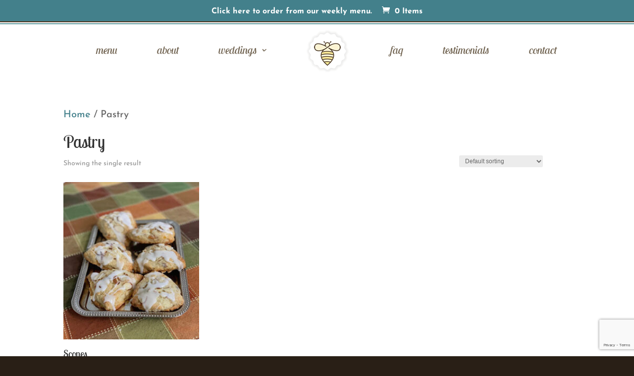

--- FILE ---
content_type: text/html; charset=utf-8
request_url: https://www.google.com/recaptcha/api2/anchor?ar=1&k=6LdWAyogAAAAABUOTSy_XqwDy5Zp2xaOdApoGv_W&co=aHR0cHM6Ly9iaXR0ZXJzd2VldGJha2VyeXZhLmNvbTo0NDM.&hl=en&v=PoyoqOPhxBO7pBk68S4YbpHZ&size=invisible&anchor-ms=20000&execute-ms=30000&cb=lt093crxct8w
body_size: 48605
content:
<!DOCTYPE HTML><html dir="ltr" lang="en"><head><meta http-equiv="Content-Type" content="text/html; charset=UTF-8">
<meta http-equiv="X-UA-Compatible" content="IE=edge">
<title>reCAPTCHA</title>
<style type="text/css">
/* cyrillic-ext */
@font-face {
  font-family: 'Roboto';
  font-style: normal;
  font-weight: 400;
  font-stretch: 100%;
  src: url(//fonts.gstatic.com/s/roboto/v48/KFO7CnqEu92Fr1ME7kSn66aGLdTylUAMa3GUBHMdazTgWw.woff2) format('woff2');
  unicode-range: U+0460-052F, U+1C80-1C8A, U+20B4, U+2DE0-2DFF, U+A640-A69F, U+FE2E-FE2F;
}
/* cyrillic */
@font-face {
  font-family: 'Roboto';
  font-style: normal;
  font-weight: 400;
  font-stretch: 100%;
  src: url(//fonts.gstatic.com/s/roboto/v48/KFO7CnqEu92Fr1ME7kSn66aGLdTylUAMa3iUBHMdazTgWw.woff2) format('woff2');
  unicode-range: U+0301, U+0400-045F, U+0490-0491, U+04B0-04B1, U+2116;
}
/* greek-ext */
@font-face {
  font-family: 'Roboto';
  font-style: normal;
  font-weight: 400;
  font-stretch: 100%;
  src: url(//fonts.gstatic.com/s/roboto/v48/KFO7CnqEu92Fr1ME7kSn66aGLdTylUAMa3CUBHMdazTgWw.woff2) format('woff2');
  unicode-range: U+1F00-1FFF;
}
/* greek */
@font-face {
  font-family: 'Roboto';
  font-style: normal;
  font-weight: 400;
  font-stretch: 100%;
  src: url(//fonts.gstatic.com/s/roboto/v48/KFO7CnqEu92Fr1ME7kSn66aGLdTylUAMa3-UBHMdazTgWw.woff2) format('woff2');
  unicode-range: U+0370-0377, U+037A-037F, U+0384-038A, U+038C, U+038E-03A1, U+03A3-03FF;
}
/* math */
@font-face {
  font-family: 'Roboto';
  font-style: normal;
  font-weight: 400;
  font-stretch: 100%;
  src: url(//fonts.gstatic.com/s/roboto/v48/KFO7CnqEu92Fr1ME7kSn66aGLdTylUAMawCUBHMdazTgWw.woff2) format('woff2');
  unicode-range: U+0302-0303, U+0305, U+0307-0308, U+0310, U+0312, U+0315, U+031A, U+0326-0327, U+032C, U+032F-0330, U+0332-0333, U+0338, U+033A, U+0346, U+034D, U+0391-03A1, U+03A3-03A9, U+03B1-03C9, U+03D1, U+03D5-03D6, U+03F0-03F1, U+03F4-03F5, U+2016-2017, U+2034-2038, U+203C, U+2040, U+2043, U+2047, U+2050, U+2057, U+205F, U+2070-2071, U+2074-208E, U+2090-209C, U+20D0-20DC, U+20E1, U+20E5-20EF, U+2100-2112, U+2114-2115, U+2117-2121, U+2123-214F, U+2190, U+2192, U+2194-21AE, U+21B0-21E5, U+21F1-21F2, U+21F4-2211, U+2213-2214, U+2216-22FF, U+2308-230B, U+2310, U+2319, U+231C-2321, U+2336-237A, U+237C, U+2395, U+239B-23B7, U+23D0, U+23DC-23E1, U+2474-2475, U+25AF, U+25B3, U+25B7, U+25BD, U+25C1, U+25CA, U+25CC, U+25FB, U+266D-266F, U+27C0-27FF, U+2900-2AFF, U+2B0E-2B11, U+2B30-2B4C, U+2BFE, U+3030, U+FF5B, U+FF5D, U+1D400-1D7FF, U+1EE00-1EEFF;
}
/* symbols */
@font-face {
  font-family: 'Roboto';
  font-style: normal;
  font-weight: 400;
  font-stretch: 100%;
  src: url(//fonts.gstatic.com/s/roboto/v48/KFO7CnqEu92Fr1ME7kSn66aGLdTylUAMaxKUBHMdazTgWw.woff2) format('woff2');
  unicode-range: U+0001-000C, U+000E-001F, U+007F-009F, U+20DD-20E0, U+20E2-20E4, U+2150-218F, U+2190, U+2192, U+2194-2199, U+21AF, U+21E6-21F0, U+21F3, U+2218-2219, U+2299, U+22C4-22C6, U+2300-243F, U+2440-244A, U+2460-24FF, U+25A0-27BF, U+2800-28FF, U+2921-2922, U+2981, U+29BF, U+29EB, U+2B00-2BFF, U+4DC0-4DFF, U+FFF9-FFFB, U+10140-1018E, U+10190-1019C, U+101A0, U+101D0-101FD, U+102E0-102FB, U+10E60-10E7E, U+1D2C0-1D2D3, U+1D2E0-1D37F, U+1F000-1F0FF, U+1F100-1F1AD, U+1F1E6-1F1FF, U+1F30D-1F30F, U+1F315, U+1F31C, U+1F31E, U+1F320-1F32C, U+1F336, U+1F378, U+1F37D, U+1F382, U+1F393-1F39F, U+1F3A7-1F3A8, U+1F3AC-1F3AF, U+1F3C2, U+1F3C4-1F3C6, U+1F3CA-1F3CE, U+1F3D4-1F3E0, U+1F3ED, U+1F3F1-1F3F3, U+1F3F5-1F3F7, U+1F408, U+1F415, U+1F41F, U+1F426, U+1F43F, U+1F441-1F442, U+1F444, U+1F446-1F449, U+1F44C-1F44E, U+1F453, U+1F46A, U+1F47D, U+1F4A3, U+1F4B0, U+1F4B3, U+1F4B9, U+1F4BB, U+1F4BF, U+1F4C8-1F4CB, U+1F4D6, U+1F4DA, U+1F4DF, U+1F4E3-1F4E6, U+1F4EA-1F4ED, U+1F4F7, U+1F4F9-1F4FB, U+1F4FD-1F4FE, U+1F503, U+1F507-1F50B, U+1F50D, U+1F512-1F513, U+1F53E-1F54A, U+1F54F-1F5FA, U+1F610, U+1F650-1F67F, U+1F687, U+1F68D, U+1F691, U+1F694, U+1F698, U+1F6AD, U+1F6B2, U+1F6B9-1F6BA, U+1F6BC, U+1F6C6-1F6CF, U+1F6D3-1F6D7, U+1F6E0-1F6EA, U+1F6F0-1F6F3, U+1F6F7-1F6FC, U+1F700-1F7FF, U+1F800-1F80B, U+1F810-1F847, U+1F850-1F859, U+1F860-1F887, U+1F890-1F8AD, U+1F8B0-1F8BB, U+1F8C0-1F8C1, U+1F900-1F90B, U+1F93B, U+1F946, U+1F984, U+1F996, U+1F9E9, U+1FA00-1FA6F, U+1FA70-1FA7C, U+1FA80-1FA89, U+1FA8F-1FAC6, U+1FACE-1FADC, U+1FADF-1FAE9, U+1FAF0-1FAF8, U+1FB00-1FBFF;
}
/* vietnamese */
@font-face {
  font-family: 'Roboto';
  font-style: normal;
  font-weight: 400;
  font-stretch: 100%;
  src: url(//fonts.gstatic.com/s/roboto/v48/KFO7CnqEu92Fr1ME7kSn66aGLdTylUAMa3OUBHMdazTgWw.woff2) format('woff2');
  unicode-range: U+0102-0103, U+0110-0111, U+0128-0129, U+0168-0169, U+01A0-01A1, U+01AF-01B0, U+0300-0301, U+0303-0304, U+0308-0309, U+0323, U+0329, U+1EA0-1EF9, U+20AB;
}
/* latin-ext */
@font-face {
  font-family: 'Roboto';
  font-style: normal;
  font-weight: 400;
  font-stretch: 100%;
  src: url(//fonts.gstatic.com/s/roboto/v48/KFO7CnqEu92Fr1ME7kSn66aGLdTylUAMa3KUBHMdazTgWw.woff2) format('woff2');
  unicode-range: U+0100-02BA, U+02BD-02C5, U+02C7-02CC, U+02CE-02D7, U+02DD-02FF, U+0304, U+0308, U+0329, U+1D00-1DBF, U+1E00-1E9F, U+1EF2-1EFF, U+2020, U+20A0-20AB, U+20AD-20C0, U+2113, U+2C60-2C7F, U+A720-A7FF;
}
/* latin */
@font-face {
  font-family: 'Roboto';
  font-style: normal;
  font-weight: 400;
  font-stretch: 100%;
  src: url(//fonts.gstatic.com/s/roboto/v48/KFO7CnqEu92Fr1ME7kSn66aGLdTylUAMa3yUBHMdazQ.woff2) format('woff2');
  unicode-range: U+0000-00FF, U+0131, U+0152-0153, U+02BB-02BC, U+02C6, U+02DA, U+02DC, U+0304, U+0308, U+0329, U+2000-206F, U+20AC, U+2122, U+2191, U+2193, U+2212, U+2215, U+FEFF, U+FFFD;
}
/* cyrillic-ext */
@font-face {
  font-family: 'Roboto';
  font-style: normal;
  font-weight: 500;
  font-stretch: 100%;
  src: url(//fonts.gstatic.com/s/roboto/v48/KFO7CnqEu92Fr1ME7kSn66aGLdTylUAMa3GUBHMdazTgWw.woff2) format('woff2');
  unicode-range: U+0460-052F, U+1C80-1C8A, U+20B4, U+2DE0-2DFF, U+A640-A69F, U+FE2E-FE2F;
}
/* cyrillic */
@font-face {
  font-family: 'Roboto';
  font-style: normal;
  font-weight: 500;
  font-stretch: 100%;
  src: url(//fonts.gstatic.com/s/roboto/v48/KFO7CnqEu92Fr1ME7kSn66aGLdTylUAMa3iUBHMdazTgWw.woff2) format('woff2');
  unicode-range: U+0301, U+0400-045F, U+0490-0491, U+04B0-04B1, U+2116;
}
/* greek-ext */
@font-face {
  font-family: 'Roboto';
  font-style: normal;
  font-weight: 500;
  font-stretch: 100%;
  src: url(//fonts.gstatic.com/s/roboto/v48/KFO7CnqEu92Fr1ME7kSn66aGLdTylUAMa3CUBHMdazTgWw.woff2) format('woff2');
  unicode-range: U+1F00-1FFF;
}
/* greek */
@font-face {
  font-family: 'Roboto';
  font-style: normal;
  font-weight: 500;
  font-stretch: 100%;
  src: url(//fonts.gstatic.com/s/roboto/v48/KFO7CnqEu92Fr1ME7kSn66aGLdTylUAMa3-UBHMdazTgWw.woff2) format('woff2');
  unicode-range: U+0370-0377, U+037A-037F, U+0384-038A, U+038C, U+038E-03A1, U+03A3-03FF;
}
/* math */
@font-face {
  font-family: 'Roboto';
  font-style: normal;
  font-weight: 500;
  font-stretch: 100%;
  src: url(//fonts.gstatic.com/s/roboto/v48/KFO7CnqEu92Fr1ME7kSn66aGLdTylUAMawCUBHMdazTgWw.woff2) format('woff2');
  unicode-range: U+0302-0303, U+0305, U+0307-0308, U+0310, U+0312, U+0315, U+031A, U+0326-0327, U+032C, U+032F-0330, U+0332-0333, U+0338, U+033A, U+0346, U+034D, U+0391-03A1, U+03A3-03A9, U+03B1-03C9, U+03D1, U+03D5-03D6, U+03F0-03F1, U+03F4-03F5, U+2016-2017, U+2034-2038, U+203C, U+2040, U+2043, U+2047, U+2050, U+2057, U+205F, U+2070-2071, U+2074-208E, U+2090-209C, U+20D0-20DC, U+20E1, U+20E5-20EF, U+2100-2112, U+2114-2115, U+2117-2121, U+2123-214F, U+2190, U+2192, U+2194-21AE, U+21B0-21E5, U+21F1-21F2, U+21F4-2211, U+2213-2214, U+2216-22FF, U+2308-230B, U+2310, U+2319, U+231C-2321, U+2336-237A, U+237C, U+2395, U+239B-23B7, U+23D0, U+23DC-23E1, U+2474-2475, U+25AF, U+25B3, U+25B7, U+25BD, U+25C1, U+25CA, U+25CC, U+25FB, U+266D-266F, U+27C0-27FF, U+2900-2AFF, U+2B0E-2B11, U+2B30-2B4C, U+2BFE, U+3030, U+FF5B, U+FF5D, U+1D400-1D7FF, U+1EE00-1EEFF;
}
/* symbols */
@font-face {
  font-family: 'Roboto';
  font-style: normal;
  font-weight: 500;
  font-stretch: 100%;
  src: url(//fonts.gstatic.com/s/roboto/v48/KFO7CnqEu92Fr1ME7kSn66aGLdTylUAMaxKUBHMdazTgWw.woff2) format('woff2');
  unicode-range: U+0001-000C, U+000E-001F, U+007F-009F, U+20DD-20E0, U+20E2-20E4, U+2150-218F, U+2190, U+2192, U+2194-2199, U+21AF, U+21E6-21F0, U+21F3, U+2218-2219, U+2299, U+22C4-22C6, U+2300-243F, U+2440-244A, U+2460-24FF, U+25A0-27BF, U+2800-28FF, U+2921-2922, U+2981, U+29BF, U+29EB, U+2B00-2BFF, U+4DC0-4DFF, U+FFF9-FFFB, U+10140-1018E, U+10190-1019C, U+101A0, U+101D0-101FD, U+102E0-102FB, U+10E60-10E7E, U+1D2C0-1D2D3, U+1D2E0-1D37F, U+1F000-1F0FF, U+1F100-1F1AD, U+1F1E6-1F1FF, U+1F30D-1F30F, U+1F315, U+1F31C, U+1F31E, U+1F320-1F32C, U+1F336, U+1F378, U+1F37D, U+1F382, U+1F393-1F39F, U+1F3A7-1F3A8, U+1F3AC-1F3AF, U+1F3C2, U+1F3C4-1F3C6, U+1F3CA-1F3CE, U+1F3D4-1F3E0, U+1F3ED, U+1F3F1-1F3F3, U+1F3F5-1F3F7, U+1F408, U+1F415, U+1F41F, U+1F426, U+1F43F, U+1F441-1F442, U+1F444, U+1F446-1F449, U+1F44C-1F44E, U+1F453, U+1F46A, U+1F47D, U+1F4A3, U+1F4B0, U+1F4B3, U+1F4B9, U+1F4BB, U+1F4BF, U+1F4C8-1F4CB, U+1F4D6, U+1F4DA, U+1F4DF, U+1F4E3-1F4E6, U+1F4EA-1F4ED, U+1F4F7, U+1F4F9-1F4FB, U+1F4FD-1F4FE, U+1F503, U+1F507-1F50B, U+1F50D, U+1F512-1F513, U+1F53E-1F54A, U+1F54F-1F5FA, U+1F610, U+1F650-1F67F, U+1F687, U+1F68D, U+1F691, U+1F694, U+1F698, U+1F6AD, U+1F6B2, U+1F6B9-1F6BA, U+1F6BC, U+1F6C6-1F6CF, U+1F6D3-1F6D7, U+1F6E0-1F6EA, U+1F6F0-1F6F3, U+1F6F7-1F6FC, U+1F700-1F7FF, U+1F800-1F80B, U+1F810-1F847, U+1F850-1F859, U+1F860-1F887, U+1F890-1F8AD, U+1F8B0-1F8BB, U+1F8C0-1F8C1, U+1F900-1F90B, U+1F93B, U+1F946, U+1F984, U+1F996, U+1F9E9, U+1FA00-1FA6F, U+1FA70-1FA7C, U+1FA80-1FA89, U+1FA8F-1FAC6, U+1FACE-1FADC, U+1FADF-1FAE9, U+1FAF0-1FAF8, U+1FB00-1FBFF;
}
/* vietnamese */
@font-face {
  font-family: 'Roboto';
  font-style: normal;
  font-weight: 500;
  font-stretch: 100%;
  src: url(//fonts.gstatic.com/s/roboto/v48/KFO7CnqEu92Fr1ME7kSn66aGLdTylUAMa3OUBHMdazTgWw.woff2) format('woff2');
  unicode-range: U+0102-0103, U+0110-0111, U+0128-0129, U+0168-0169, U+01A0-01A1, U+01AF-01B0, U+0300-0301, U+0303-0304, U+0308-0309, U+0323, U+0329, U+1EA0-1EF9, U+20AB;
}
/* latin-ext */
@font-face {
  font-family: 'Roboto';
  font-style: normal;
  font-weight: 500;
  font-stretch: 100%;
  src: url(//fonts.gstatic.com/s/roboto/v48/KFO7CnqEu92Fr1ME7kSn66aGLdTylUAMa3KUBHMdazTgWw.woff2) format('woff2');
  unicode-range: U+0100-02BA, U+02BD-02C5, U+02C7-02CC, U+02CE-02D7, U+02DD-02FF, U+0304, U+0308, U+0329, U+1D00-1DBF, U+1E00-1E9F, U+1EF2-1EFF, U+2020, U+20A0-20AB, U+20AD-20C0, U+2113, U+2C60-2C7F, U+A720-A7FF;
}
/* latin */
@font-face {
  font-family: 'Roboto';
  font-style: normal;
  font-weight: 500;
  font-stretch: 100%;
  src: url(//fonts.gstatic.com/s/roboto/v48/KFO7CnqEu92Fr1ME7kSn66aGLdTylUAMa3yUBHMdazQ.woff2) format('woff2');
  unicode-range: U+0000-00FF, U+0131, U+0152-0153, U+02BB-02BC, U+02C6, U+02DA, U+02DC, U+0304, U+0308, U+0329, U+2000-206F, U+20AC, U+2122, U+2191, U+2193, U+2212, U+2215, U+FEFF, U+FFFD;
}
/* cyrillic-ext */
@font-face {
  font-family: 'Roboto';
  font-style: normal;
  font-weight: 900;
  font-stretch: 100%;
  src: url(//fonts.gstatic.com/s/roboto/v48/KFO7CnqEu92Fr1ME7kSn66aGLdTylUAMa3GUBHMdazTgWw.woff2) format('woff2');
  unicode-range: U+0460-052F, U+1C80-1C8A, U+20B4, U+2DE0-2DFF, U+A640-A69F, U+FE2E-FE2F;
}
/* cyrillic */
@font-face {
  font-family: 'Roboto';
  font-style: normal;
  font-weight: 900;
  font-stretch: 100%;
  src: url(//fonts.gstatic.com/s/roboto/v48/KFO7CnqEu92Fr1ME7kSn66aGLdTylUAMa3iUBHMdazTgWw.woff2) format('woff2');
  unicode-range: U+0301, U+0400-045F, U+0490-0491, U+04B0-04B1, U+2116;
}
/* greek-ext */
@font-face {
  font-family: 'Roboto';
  font-style: normal;
  font-weight: 900;
  font-stretch: 100%;
  src: url(//fonts.gstatic.com/s/roboto/v48/KFO7CnqEu92Fr1ME7kSn66aGLdTylUAMa3CUBHMdazTgWw.woff2) format('woff2');
  unicode-range: U+1F00-1FFF;
}
/* greek */
@font-face {
  font-family: 'Roboto';
  font-style: normal;
  font-weight: 900;
  font-stretch: 100%;
  src: url(//fonts.gstatic.com/s/roboto/v48/KFO7CnqEu92Fr1ME7kSn66aGLdTylUAMa3-UBHMdazTgWw.woff2) format('woff2');
  unicode-range: U+0370-0377, U+037A-037F, U+0384-038A, U+038C, U+038E-03A1, U+03A3-03FF;
}
/* math */
@font-face {
  font-family: 'Roboto';
  font-style: normal;
  font-weight: 900;
  font-stretch: 100%;
  src: url(//fonts.gstatic.com/s/roboto/v48/KFO7CnqEu92Fr1ME7kSn66aGLdTylUAMawCUBHMdazTgWw.woff2) format('woff2');
  unicode-range: U+0302-0303, U+0305, U+0307-0308, U+0310, U+0312, U+0315, U+031A, U+0326-0327, U+032C, U+032F-0330, U+0332-0333, U+0338, U+033A, U+0346, U+034D, U+0391-03A1, U+03A3-03A9, U+03B1-03C9, U+03D1, U+03D5-03D6, U+03F0-03F1, U+03F4-03F5, U+2016-2017, U+2034-2038, U+203C, U+2040, U+2043, U+2047, U+2050, U+2057, U+205F, U+2070-2071, U+2074-208E, U+2090-209C, U+20D0-20DC, U+20E1, U+20E5-20EF, U+2100-2112, U+2114-2115, U+2117-2121, U+2123-214F, U+2190, U+2192, U+2194-21AE, U+21B0-21E5, U+21F1-21F2, U+21F4-2211, U+2213-2214, U+2216-22FF, U+2308-230B, U+2310, U+2319, U+231C-2321, U+2336-237A, U+237C, U+2395, U+239B-23B7, U+23D0, U+23DC-23E1, U+2474-2475, U+25AF, U+25B3, U+25B7, U+25BD, U+25C1, U+25CA, U+25CC, U+25FB, U+266D-266F, U+27C0-27FF, U+2900-2AFF, U+2B0E-2B11, U+2B30-2B4C, U+2BFE, U+3030, U+FF5B, U+FF5D, U+1D400-1D7FF, U+1EE00-1EEFF;
}
/* symbols */
@font-face {
  font-family: 'Roboto';
  font-style: normal;
  font-weight: 900;
  font-stretch: 100%;
  src: url(//fonts.gstatic.com/s/roboto/v48/KFO7CnqEu92Fr1ME7kSn66aGLdTylUAMaxKUBHMdazTgWw.woff2) format('woff2');
  unicode-range: U+0001-000C, U+000E-001F, U+007F-009F, U+20DD-20E0, U+20E2-20E4, U+2150-218F, U+2190, U+2192, U+2194-2199, U+21AF, U+21E6-21F0, U+21F3, U+2218-2219, U+2299, U+22C4-22C6, U+2300-243F, U+2440-244A, U+2460-24FF, U+25A0-27BF, U+2800-28FF, U+2921-2922, U+2981, U+29BF, U+29EB, U+2B00-2BFF, U+4DC0-4DFF, U+FFF9-FFFB, U+10140-1018E, U+10190-1019C, U+101A0, U+101D0-101FD, U+102E0-102FB, U+10E60-10E7E, U+1D2C0-1D2D3, U+1D2E0-1D37F, U+1F000-1F0FF, U+1F100-1F1AD, U+1F1E6-1F1FF, U+1F30D-1F30F, U+1F315, U+1F31C, U+1F31E, U+1F320-1F32C, U+1F336, U+1F378, U+1F37D, U+1F382, U+1F393-1F39F, U+1F3A7-1F3A8, U+1F3AC-1F3AF, U+1F3C2, U+1F3C4-1F3C6, U+1F3CA-1F3CE, U+1F3D4-1F3E0, U+1F3ED, U+1F3F1-1F3F3, U+1F3F5-1F3F7, U+1F408, U+1F415, U+1F41F, U+1F426, U+1F43F, U+1F441-1F442, U+1F444, U+1F446-1F449, U+1F44C-1F44E, U+1F453, U+1F46A, U+1F47D, U+1F4A3, U+1F4B0, U+1F4B3, U+1F4B9, U+1F4BB, U+1F4BF, U+1F4C8-1F4CB, U+1F4D6, U+1F4DA, U+1F4DF, U+1F4E3-1F4E6, U+1F4EA-1F4ED, U+1F4F7, U+1F4F9-1F4FB, U+1F4FD-1F4FE, U+1F503, U+1F507-1F50B, U+1F50D, U+1F512-1F513, U+1F53E-1F54A, U+1F54F-1F5FA, U+1F610, U+1F650-1F67F, U+1F687, U+1F68D, U+1F691, U+1F694, U+1F698, U+1F6AD, U+1F6B2, U+1F6B9-1F6BA, U+1F6BC, U+1F6C6-1F6CF, U+1F6D3-1F6D7, U+1F6E0-1F6EA, U+1F6F0-1F6F3, U+1F6F7-1F6FC, U+1F700-1F7FF, U+1F800-1F80B, U+1F810-1F847, U+1F850-1F859, U+1F860-1F887, U+1F890-1F8AD, U+1F8B0-1F8BB, U+1F8C0-1F8C1, U+1F900-1F90B, U+1F93B, U+1F946, U+1F984, U+1F996, U+1F9E9, U+1FA00-1FA6F, U+1FA70-1FA7C, U+1FA80-1FA89, U+1FA8F-1FAC6, U+1FACE-1FADC, U+1FADF-1FAE9, U+1FAF0-1FAF8, U+1FB00-1FBFF;
}
/* vietnamese */
@font-face {
  font-family: 'Roboto';
  font-style: normal;
  font-weight: 900;
  font-stretch: 100%;
  src: url(//fonts.gstatic.com/s/roboto/v48/KFO7CnqEu92Fr1ME7kSn66aGLdTylUAMa3OUBHMdazTgWw.woff2) format('woff2');
  unicode-range: U+0102-0103, U+0110-0111, U+0128-0129, U+0168-0169, U+01A0-01A1, U+01AF-01B0, U+0300-0301, U+0303-0304, U+0308-0309, U+0323, U+0329, U+1EA0-1EF9, U+20AB;
}
/* latin-ext */
@font-face {
  font-family: 'Roboto';
  font-style: normal;
  font-weight: 900;
  font-stretch: 100%;
  src: url(//fonts.gstatic.com/s/roboto/v48/KFO7CnqEu92Fr1ME7kSn66aGLdTylUAMa3KUBHMdazTgWw.woff2) format('woff2');
  unicode-range: U+0100-02BA, U+02BD-02C5, U+02C7-02CC, U+02CE-02D7, U+02DD-02FF, U+0304, U+0308, U+0329, U+1D00-1DBF, U+1E00-1E9F, U+1EF2-1EFF, U+2020, U+20A0-20AB, U+20AD-20C0, U+2113, U+2C60-2C7F, U+A720-A7FF;
}
/* latin */
@font-face {
  font-family: 'Roboto';
  font-style: normal;
  font-weight: 900;
  font-stretch: 100%;
  src: url(//fonts.gstatic.com/s/roboto/v48/KFO7CnqEu92Fr1ME7kSn66aGLdTylUAMa3yUBHMdazQ.woff2) format('woff2');
  unicode-range: U+0000-00FF, U+0131, U+0152-0153, U+02BB-02BC, U+02C6, U+02DA, U+02DC, U+0304, U+0308, U+0329, U+2000-206F, U+20AC, U+2122, U+2191, U+2193, U+2212, U+2215, U+FEFF, U+FFFD;
}

</style>
<link rel="stylesheet" type="text/css" href="https://www.gstatic.com/recaptcha/releases/PoyoqOPhxBO7pBk68S4YbpHZ/styles__ltr.css">
<script nonce="77rmaT2GO4kddH1s4Oup3A" type="text/javascript">window['__recaptcha_api'] = 'https://www.google.com/recaptcha/api2/';</script>
<script type="text/javascript" src="https://www.gstatic.com/recaptcha/releases/PoyoqOPhxBO7pBk68S4YbpHZ/recaptcha__en.js" nonce="77rmaT2GO4kddH1s4Oup3A">
      
    </script></head>
<body><div id="rc-anchor-alert" class="rc-anchor-alert"></div>
<input type="hidden" id="recaptcha-token" value="[base64]">
<script type="text/javascript" nonce="77rmaT2GO4kddH1s4Oup3A">
      recaptcha.anchor.Main.init("[\x22ainput\x22,[\x22bgdata\x22,\x22\x22,\[base64]/[base64]/[base64]/bmV3IHJbeF0oY1swXSk6RT09Mj9uZXcgclt4XShjWzBdLGNbMV0pOkU9PTM/bmV3IHJbeF0oY1swXSxjWzFdLGNbMl0pOkU9PTQ/[base64]/[base64]/[base64]/[base64]/[base64]/[base64]/[base64]/[base64]\x22,\[base64]\\u003d\x22,\[base64]/[base64]/DnVhFw4jCv8KtQ2VFwpnCssKow5F8w6l9w7R8QMOnwqzCkSzDmlfCgUVdw6TDsUrDl8Ktwpc+wrk/[base64]/EsOAwpXCulbCujXDo1XCmzLCny1mAMK3CUV2NCIuwppka8OMw6cvYcK/YyoCamLDihbClMKyHhfCrAQ8B8KrJWLDu8OdJVPDgcOJQcOjKhguw6bDoMOidRbCusOqf2bDl1s1wpBLwrpjwqU+wp4jwp0Pe3zDm0nDuMODPQ0IMDvCkMKowrkOJUPCvcOpah3CuRTDi8KOI8KCM8K0CMO6w6lUwqvDgWbCkhzDvAg/[base64]/w7rDiTHCmMO6Zy5nMh3CusK5wosSw5cewqnDtktldcKqK8KIZ0/Cul8xwovDt8OwwpcgwplvZMOlw7trw6l5wro1QcKNw4HDkMK9WcO5Ll/CpB1IwpDCsDjDgcKdw5UnHMOQw4LDgSQ5MHHDgx8/MGDDjUFbwofCrcOnw5lNdR8oLcO/wobDqcOkScKOw4hMwpwUQMOawpgldsKsIEYzAX9Fwr3Ch8OKwpLCksK4LioZwp8TAcK8RzbCp1XDpsKMwo4CIWM5wpJww6haS8ORBcOVw4ATTiNOdw3CpsOsE8OQcsKkPMOrw74xw7sywqvCtsKXw6kkF17CpcOAw7o/G0DDncOcw6DDisO9w4dkwrhSVAbDhBjCgTXCp8Oyw73CrFYPXcK7wo/DrydQIgbCtx4HwohKLMKgf3FfckbDmXNAw7Zewo7Dsz7DrWk+wrx0FkXCmVDCrMOUwpt2ZU/[base64]/[base64]/wrJow7Vfw6UAV8KeS8OiTcKaUiPCosOyw7zDpCnCjcKPwoUEw4/Crl3DpcKewo7DosO2wrzCtsOcRcK4JMOXUVQKwrcow6JYIH3CqW7Cqk/Cr8ODw5osX8OcfEgvwqIeKsOiGCMkw4jCq8KRw4/CpsK+w6UveMOhwpLDrwjDosOAdsOSHQ/CrcOYIDLCgcKSw4dxwrfCrMO9wrcjFCTCv8KoQBs2w7bCriBpw6zDqDZAX38Aw4t7wo9mQcOSPl3CunrDusO/wrrCjA9nw6vDr8K1w6rChMKBbsODU0TChcK0wrHCucO+w7RhwpXCuj8jW0FXw5zDi8KBDiwSLcKNw7Zvd0HCg8ONHmzCu2pxwpMJwpZ4w5ZHPhkQw4rDjMKGYBbDkCthwo/Ckh1XUMK4w4XCqsKEw6paw69fecOqLn/[base64]/DlcK1woXCj8KLwoJ5TwEmGiY6G1QCfMKHwqLChwHDoX0VwpFew6LDpcKbw5Uew4XCkcKBKQ8aw54yTsKTUgDDjsOgIMKfODJQw5jDoArDv8KMZk8WJ8OswobDih0OwrrDncOnw4ALw67CmCYiSsKrVsKaQU7DhMOxQBFVw549JcKrXF3DkHkpw6AHwoJqwqpyVV/CgBTCoSzCthrDkjbDh8OnJXooLSVhwoDDkjtpw43DhcO1wqMYwoPDiMK8W2YswrFmwoEAI8K8f1jConvDmMKHS1BKE2zDjcKqfyzDrFAcw5h6w7caIAc+Pn7CocK0f2TCkcKoSMKvW8OewpZKUcKmfVY7w6HDlXXDnUYow5cpZz5pw55rwr7Dgl/CiQw/[base64]/[base64]/Ct8O+cMO9wpZZw4zDizljw7BSw6fDvHjDijvCnsKhwqhaJ8OVK8KQGSrCocKaSsK7w7hqw57CrihswrYeI2fDnk1Xw4INDQdzXUjCmcKzw73DrMOBfnF7wpDClhAmEcO/Qwhww6dgwqvCkkDCvGLDkkHCvcKqwrgLw7FIwrDCj8OlG8OReTjCmMKfwqYew4lPw7hKw65Qw7M1wpREwod+NANbwroWIzpJRhfCj3QVw5jDlsK8wr/Ch8KfUcO/E8Oww6xWw5xtc0/CrDkMOmoqwqDDhiEAw4nDvMK1w4UQVz5gwpXCkcKbb3DCo8K4JMKmIArDjnYYCRvDr8OQR2VQbMKpMkfDoMKrDcOQWRXCqDUMwozDl8OtEcOhwrvDpiXClsKia3PCrkoEw6FAwo8bwrZUdcKRIFACDTNEw7hfMB7DncODZMOawpHCgcOowrttRg/Dt1vCuntnfQnCscObNsK3wrAhUMKoK8KTbsKwwqY1DQkUaB3Co8KDw5ttwr3Dm8K6wp4ww69fw6BAOsKXw68kfMKDw6JmN0XDiUQSDB3DqFPCsAl/wqzCkxDDoMKsw7jCpCYOdcKieVc3TcKlBsOow5jCkcOtw4A0wr3DqMOFWBDDmkF9w5/DglZRJsKawoZiwrnCnw3CqHZ2cDEWw7jDp8O8woRYwqFgworDssKqKXXDtMOjwrBhwogyFsOYXhPCt8O+wqLCh8OVwrjCvVInw5PDuTMIwpAXZhzCgcOzBRJDfgIOP8OabMObG2ZQJMKvw53Dk3AtwoYMQBTCk0hvwr3CilrDk8ObJgBiwqrCvGFxw6LClDRGYFrDmD/CqiHCm8O/wo3DpMOTVl7DhB7DpsOfJRtMw4/[base64]/fWJfO8KWEXVzw6NLasOWwp7CgsK9csKcwo3DqsOKwq/CjDMzwoJlw4Mpw7/CiMOCf2nCnGDChcKnOTMPwqc3wodkL8KtWgIzwojCpcODwqhKAh4bb8KBacKEJcKrSidkw5dmw6ZHQsK4ccOoIcOQecKIw6puw4fCkcK9w6DCm3E+JMOxw4MAw6zCicKMwos+wr1pLkt6bMOHw6wNw5cjUmjDlFXDt8ONHi/DksKMwpLCrD/[base64]/CqwXDusKRwr0Jw7/CksKbJ0bCqilxb8KjwrLDlcO/[base64]/[base64]/w6ckwq3DhEXDnR1vEcO+w7jCqcOvHmjDnsKbSmnDpcOQEDXCqMOaXlzCn2csIcK/XMOjwrHCscKfwpbClnvDm8KhwqFtRMK/[base64]/[base64]/DoFfCssKFZ8OKwoxrw59Rw4nCsMOgw5lPWjjDkDREVX4Kw5LDuMOkAMKMwpjDsBNTwpcZLj7DlsO8RsK+D8KuaMKvw7XChUl/[base64]/CgMOWR1ZVw6rDq8KaBEHDmMKkw4PCvlbDq8KFw4ELN8Kcw7pmYS7DmsKowpzDmB3DhDDDtcOmCHrCq8OydlTDjMK/w4MRwqXCoAoBwpzCrGTDoxfDs8Omw77DoUAJw4nDg8KcwoXDsnHCkMKrw4bChsO9J8KOMSs/HMOiQlYGOAcFwp1Pw6zDh0DDgEbDsMKISCrDpknCi8KANMO+worCgsOSwrI8w6nDqQvCmnoAFW8Hwq7ClwfCjsOdworCksKmUcKtw786NFtKw58yNH12NmdJEcO4FCnDm8KyNT0OwqxOw4zDrcKjCsKeYzjCkAVFw4YhF1vCrlAcAcOUwofCikfCjFo/cMKtbRRTw5jDkn4gwoQsUMKcwqPCh8OMCsOFw4XChXDDn2lCw4k6wpTDhsObw6xhNMKuw73Do8Kow7w+H8KBdMKmdm/[base64]/Cr3XDrGLCtcKHCsKowrfDlnzCncKOesOVw6waMDQIVsOpw5IDBz/DssOkDMKgw6TDnEQvegLDtSY3wowaw7PCqSbCmj5dwo3DjsKiw647wrXCvU4zfcOyaWEWwoM9McKwfwPCvMKlZC3Ds1hiwpE7bsO6PcO2w6M4fsKtbiHDm35RwqIvwplyUjtyC8Okd8KkwogSYcKYQcK4O1c1w7fDtxDCnMOMwrVCLjgKYExEw6bDgMOKwpTCnMOmBD/[base64]/[base64]/woo2H8K8wrlxwrrCscOTO8OQPQTDkFwRPcKUw7sew719w59ywqJ1wr3Crz57RsKCLMO4wq0kwrzDjcOMXMKybD/DjcKQw7TCtsKqwrwaBMKUw7bDhTBRHMKPwpo3TS5oVMOHwrdmERYswrl4wptLwqHDpsKyw4dPw5Z6w7fCggIKdcO/w4bDiMOXw4PDkgjClMOxNksUw4oxK8Kkw6xRKXbCgkzCoU4AwrvDpSDDtlPCj8KgXcOVwr59wrfCg07DoUbDpMK5AQ/DqMOxfcK5w4DDmyxMJmzCpsOIYFzCunFRw6bDocKUY3nDhcOlwoAYw6wlAMK/[base64]/CmQASe13DpDvCjGbDsjbCjMK3w5ZHw6DCpMOiwoIyw4otcnQdwrh2McKsQsK1CcKLwqFfw4kbw73DigjDosO6E8KTw7TDo8KAw6p4TjPDrHvCnMKtwojDp2M3UAtjwohIIsKbw5BNcsOQw7p5w6VMDMKALS1qwq3DmMKiKMOFw4JBSTbCpT7DkC3ChXEAQk/Cqm/Dp8OVUEVCw6V2wpDCo2dVQCUvacKdEQXCj8OgS8OswqRFZcOQw7MDw6PDmMOLw44Pw7wNw48FXcKEw7EUDn3DjwVywrY5w5fCpsKFIwkbXMOLDQ/[base64]/[base64]/[base64]/[base64]/DucO9RzjCiG/DjsKcEcOAw63DlkIXwqnDnMOAw5/[base64]/[base64]/CkzTCgcOpwp7CtcOSwr4uwpcOORl3clh/w4LDnmfDnzPCg2DCkMKXJi1IRAlvwpU9w7NMb8KCw4EgUV3CksKlw6/CksK0V8O3UcKbw7HCucKywrHDnRHCsMKMw6PDrsKNXW4lwpPCq8OrwrDDpQJew5vDpcKFw7bCjCsgw4k8HMO0YSzDvsOkw70ue8O0fwbDrGlYK3xtQMKowoNFCy/ClXTCuwwxP11IYBjDosOKwqnCkXDCrCcAZy9Xwr0FDkluwp3DgsKTw7pAw75QwqnDscKiwrV7w40MwrzDpS3CmAbCkMK+woXDrBLCqkTDu8KGwoVywosaw4JVbcKRw4/[base64]/CkyfDgsKNJMKmNDNYDsKjJgrCncOXNjtzdMKcLcK6w753wpDCjA1hHcOBwqEFaCfDt8Kqw7TDhcKjwqV+w7TDgkE3S8Opw75vYh/[base64]/w68Ya3zChxlaLHJWZFXCgSDDmcORwr8uwpvCiMORYsOSw502w7DDmlnDiiPDoyloYFFVC8OZbENUwpLCnWoyPMOmw6VYe2bDrCJUwoxMwrdLaQHCsCQsw7HCksKBwqV5CsKWw6wKdx7DkCtcOntcwrvCtcKBS3MXw7/[base64]/DisOTMMONbMKZGwF2WsOcasOeYBXDvQlaZsKUw4TDv8OUw5HCq2MOw4IRw7A9w7t6wrPDjxbCjjMpw7vDlwfCncOWXgksw6EHw6A/woVTAcOqwpwPA8Oxwo/Cu8KpfMKKSixTw4LCv8K3BE1ZLHDCisK1w7/DhAzClR7Cv8KwFjLDt8Ovw7zCsEg4ccOPwogBVGwNUsOOwrPDsjrDhlkWwoRVScKebgFVwqnDlsOOT10cWRXDjsK6L3nCrQ7ClsKbOcOCYXsiwqVUQMOdwovCnBlbDMKjEcKUNk7Cn8O9wql0w4fDo0/DqsKCw7cKdDI8w7vDqMKtw7lKw5V1C8OqSyB2wpHCkMONNH/[base64]/HC3CgsO8PcOKWSDCjMOmR8O6FMKFwrrDuSgCw4RowpjDl8O6wopwRh/DuMO9w7N1DThNwoRwLcOeYRHDscODEURLw4HCiGo+DMO1dFXDm8O3w6HCtwnDrRfCosOQwqPCqFYpFsKuRyTDjVnDsMKqwogrwpHDo8KFwr4FSSzDhDYAwrAZF8O8bURZeMKdwp55B8OcwoTDusOyEV/CmcKhw4XCoQfDi8KawonDr8K4wpoWwpF/SGZZw6zCpxIbc8K8w6vCt8Kab8Odw7nDuMKCwrJOQHJkTsKlP8K9wq4dIMO7H8OIDcOFw77DtVnCn0/Dp8KJwpTCk8KzwrlaSMOwwovDr28CARXCvCU4w6IOwoo/[base64]/DjcK8Eypew5ZpGG3Cq8OxBcOPwqTDlMKkw4TDlDYIw4bCs8K5wqMjw6bCvRjClsOHwojCosODwqkTAmXCvW5Xa8OgXcKSaMKnFsOPasObw7RBCAXDmMKtLMOWWnRiDcKQw4YOw6LCpsKAwoQ/w5XDqMO2w7HDkhJhTjZpWTJXI2rDmMOWw7rCqMOzbSpjAATClcKgD0Jow4p3bGNAw7EHUjZWKMKPw5fCrA84R8OQccO9U8K6w5R/w4/Dp0hjw6/Dm8KlecKUHsOmAcOPwphRGATCtU/[base64]/V3vCin0lwpd9wpvDomthwr4vAwdQw5ISwq/DscKHw7XDgihZwrAnJsKNw7sAG8KtwqLChcKRZsKnw6UwWEEcw5fDucO1VS3DgMKiwp1Fw6TDn0QIwoRjVMKJwp3ClsKkP8KXMiHCvQFJFXbCqMKhA0rDlETDm8KOw6XDrMOXw5o3Ux7CrVnCsEI3wodhC8KlJcKJQW7DrMKyw4Yqwqp7MGHCvk/[base64]/MDckw6/ChE5hwrbCh8KXw5Qww6ATw4bCusOrZQwXVFfDs3BNfcOvJ8OkXWnCvcO7XnJSw5jDuMOzw67Cn1/DtcKhTRo8wpFSw43DvXfCr8OZw7PClsOgwojDqMKPw6x1Y8OLX2FhwqVGdSFjwo0KwrTCn8KZw51HDsOrLcOZUsOFC03ClhTDiD85w5nClsO+YRI2T0TDnwxlPxzCtcKGfTTDkivDtyrCo2g1wp1rejPDiMOibcKCwonCvMKJw4HDkFQDIcO1dC/[base64]/CjcK5UFAfc1QJw5fCpBrCklHDiV14NMKmAnTCiFBqHsK9CsO+PsOMw4/DssKZCkA/w7vCjMO8w5cNbRptX0nCqRp7w7LCpMKiW2DConlAUzrDh1PDpsKhGQxEGWrDjmRyw6hZwo3Dn8OHw4rDv3LDucOFK8K9w4LDjkYMworCrVDDhW9lSm3DvFUywrVDQ8Osw78Yw4QjwqUiw4Bnw41xDMK/w4ANw5rDnj8NADDCisKYQsOwHsOAw5MAOMO7eXDDu1o1wrzCkzbDvWVawqgwwrg3KTEMJzHDqTXDgsOpPsOBZBnDvMK4w7ptBCNQw4PDp8KUQw7CkSp6w6TCisKAwq/[base64]/Ig/DmsKcwogXMMK/[base64]/Dm8O1SMKLwosgB8OGwozDlsODw4nCg2UJBD/[base64]/Du0nCsibCm3RKXsKHw4kNb8ORw7YhXX7DqMO0KUBaGsKGw7TDiiDCum0zCHcxw6TCkcORbcOuw7pzw4l2woIew7dOW8KOw4vDncOVAiDDgMOhwqrDnsOJMELClsKpwoLCoFLDriHDusK5bUU/YMK1wpJZw6zDgHbDs8OlLcKGfxDCpXDDrcKOF8OCMUUlwr8dfMOpwqYHLcOZGjovwqnCuMOjwp95woIUaljDoH8+wobCm8KDwqPDqMKgw7dtIw7CusKkC2kUw5fDrMKXAi00IsOcwrnCrD/[base64]/Di8K8J0fCrcObKUVtw48MW17CucOvwr7Dm8KOGABPw4Qcw7/Du3Now58IVEzCpzJHw7rCh1rCh0HCrsKLSz7DqsO9w7zDkMKew7cNQDISw7AFFsOTXcOxL3vCkMOhwoLCqcOiBsOqwrV5A8OAwqbClMK+w7RiJcKsWcKFdSLCp8KNwp19wpFTwqnDqnPCscKbw4fCjwjCrsKtwqTDtsKxHsOmU3ZHw7HCpT4MdsKSwr/DusKYw7bCgsKfS8Klw5/DpMKzL8OLwpDDtMKlwpfDo2oLK0s0w6PCnjnCiVwMw4wBKRRIwq4jQsKMwq4zwq3DlsKaYcKMQ3xISVbCicO0By91VcKOwqYcKcO2w7nDj1IZV8K+JcOxw4HDjTzCucKwwok8Q8KVwoPDmxxTwqTCjsOEwoEqDwVeXsOeUy7DiU8iwrk7w7bCnS/CgV/DksKNw6M0wp7DlUHCicKVw5nCuCDDjsKVbMOvw5ALUVDCgsKrUTgVwrxpw6/Cu8Kkw7jCpsOLWcK+wrl9eCfDosOce8KmRcOWVcOowq3Ctx3ChMK9w4vCjktCGHUfwrlgVw/CtMKHJFtPI1Fow6sAw7DCv8K4AhPCncKwMELDosOUw6PCpUTCpsKQTsKCVsKUwodTwqwFw5HDsgPCmkzCtsKuw5s5Q2NdJsKLwrrDsnfDv8KIPhXDkXoUwpjCksOLwqYlwqPCjMKWwr/[base64]/w7DDhh0kwpcJIsKawq/[base64]/[base64]/CiWUXPcOfw48RCG9hUmc0VXMzf8OZw4BCfRTDmEHClBcGREDCgsO9w69xZk5/wqUnTBl1Awsmw7xZw5UJw5YPwrvCvA3Dt0zCtAjCqjzDqVRlEjMTcnnCoRxFEsOrwrPDimPChMKVTcO1I8OXwpjDqMKCasKJw65gwoXDlSnCvcOHbj8PVRI6wro/WgMIw5Idwrp8GcObEMOCwrcXEUvCqhvDs17CsMO4w4lafChFwonCtMKAOsOgL8KuwozCnsOHUVZVCBHCv2bCk8Kkc8OOZsKNLETCisKPUsOxWsKlTcO8w4XDowHDongjcsOZwrTCiDHCsCcDwqjDvcK4w43CtsK/CGzCmsKawqsNw5zCrMOJw7/DtlzDsMK4wrPDoRTDtcK1w77Du3HDhcKyM03Cq8KXwoTDqVTDhy3Dmz4ow49RC8OKWsOIwqjCmwDCjsOow7UKWMK5wr7Cr8KRTWEFwpfDt3fCusKGwr9wwpc/BcKDCsKADcOJfQcWwolfDsKmw7LCrUzCpkVew5nDv8K7LMODw4IuT8Oqc2EqwrFpw4NlZsKBRsKRT8OHRTBBwpbCvcOmP04WQlBUHENbZXTDqiMBAsOtVcO7wr7DkMKRbAFdccOiAgA/dcKXw5XDhSlQw5FMegvCt2hzdyHDm8O/w6/DmcKIOSLCg3J6HRbCl3nDmcKdL1HChVJlwqPChMKiw7rDoSHDsW0Fw63Ck8OUwpwRw77ChsO9X8OEI8KAw4PCmsOmFjRvM0LCncOyf8OswogUJsKgORHDlcOGGsK+AT7DkkvCsMOdw7vClEzCvMKtE8Oaw5bCrTA5Ky7CuQIDwr3DlcK/[base64]/wrHCmcOBw7PDvMKlQ2IBw5hObzDDhn/DmsOeJcK1wrfDvxXDncOSw6tiw48qwqJKwplPw63CjSpUw4IWNSV7wofDsMKNw7PCocO/[base64]/CiU3DgCNBOsODI8K0e8KNHcOXw6vDnXMewpjCrGUjwqU1w7Yiw73DgcKkwrLDrxXCqVTCh8OkbWzDugrCtsO2AHFQw6xiw5rDncOTw71ZHWfDt8OHGGh2E0QYAsOwwrZPwp1iNWxZw6hFw5zCpcOIw5rDq8ODwp18TcKnwppdw4nDhMONw6Y/YcOVQArDtMOIwpJJBsK0w4bCo8KLVcK3w65ow7Z5w6pBw4HDhcKnw4onw5fCrVnDiB0Gw57Dj2vCjDtjfmnCvkPDq8OVw7PCtHXChMK+w7HCvHnDvMOGecOow43CtMKwVQtWw5fDo8O2X1/Dik1dw5/DgiEBwoUMLUbDlBlVw7YRDzbDuhnDrXbCo0MyEVwTR8O8w5BeCsKmEyvDgsOEwpPDs8OzeMOZT8K8wpTDhQ/DgsOEWkoDw5DDsT/Dq8KGHMOLOsOLw6zDqsOaI8KVw7/DgsOab8OMw4LCh8KRwo3CpsOYXTNtw4rDryzDgMKXw5txasK1wpF2ecO/AMOdQXLCtMO2Q8OxfsOqwosmQsKQwrrDomtnwrA2DDBhUMOwVy/[base64]/ScKXWwzDqMONawnDrsKtFMKewoTDmDB2AxMiwqMPa8OSwp7CrjVKIsKkTi7DosOWwo1Dw64nBMOeDDTDlxvClD0Ww4N4w4/[base64]/wo/[base64]/Ch8KlGwDDi8Okwo8MHMKtFhPDgkjDjcOUw4XDmRDCosKxRCzDqzrDhzVCcMKRwqclw7wiw5YXwpV9wroOcH9wIlhcfcK3w6PDkMOsflTCp2jDlcO5w5EswqzCicKvGBzCvmRJfsOGOMOeATvDriwuMMOxHyLCs1bDsm86woEgUHvDrAtIw6w1YgXDr2nDjcK+Vg/[base64]/W8OLwqcQZETCqnVFw7dKw5o4w5UiwozCksO3JlrChlnDoQ/CiQ7DgcKPwojCpsO6fMO6Q8KEeGBrw6psw7jCsTnCgcOMCsO8w759w43DmV9wNjrClWvCjD1wwoDDkjESLR/Dl8K+eDNlw4N7ScKqXlvCjSEwC8OOw5RNw6bCqsKZLDPDqcK3wo5VH8OcXHzDlDA8wrJ+w7ReL2sqwrjDtMOiw5EiIG9gVBXCkcKgJsKXG8Kgw64vFXoZwoQ3w57CqGkUw6TDlcOpIsO5D8KoDMOaZ3zCpzJ0RnLDpcO2wrhrEsK8w73DqcK/M07Clz7DkcOXAcK5w5MzwrTChMOmwqvDs8K5asOZw47Cn2EGUMONwrLCoMOXKknDiUchBcKeHXF0w6LDp8OifVbDiVomW8O5wox/TH90PijCjcK8w7N5U8O+I1PCozjCv8K9w6hEwoAMwoTDokjDhVI3wpHCmMKYwohpUcKhfcOqMyjChcOfHA8PwrVqPU4bYmHCi8K3wokjaXRwC8KqwoPConjDuMKgwrJSw7lGw7vDisKpDGkYW8OxDETCrhfDvsOsw6sJPHrDr8K/[base64]/[base64]/[base64]/DsKMd8O5w43CkFVPY0YTOMKcw50FwpljwpBzw6zDih/Cn8Ogw4Zxw4vCmhtPw5EWesKVIlvCoMOuwoLDpTHChcK6wqrCqFxjwr57w402wpRDwrMeJsOUX0zCoR/CjMOyDEfCrsK9woPCqMOqGyNSw6XDhzlCXC/DhGvDunZ9w5t6wqvDhMOxHRdHwp4XP8KpGhHCs3VAbcKbwqjDjCzCsMKbwpYYXw7CqVlxKnTCtUUtw4PCmjVnw6/[base64]/c0Z5O1hOwq7CtC1Dw4bDo0fDgw03wobCssOgw5rDvA7DpcKZKV4OEMKLw6bDu19RwrjDm8OUwpHDqcK1FCjCrktEKD1jdRTCn03CnGvDsAMWwrpPw5/DosOtZGoHw5HDicOzw50/eXHDrMK9TMOOEMOvN8KVwrpXKk0Ww75Kw5XDhmHDpsKHUMOXwrrDmsOWwozDsQJ3N2Euw6kFf8K5wrlyLj/CqkbCpMOVw7vCosOkw6fCl8OkMX/Dq8OkwrbCnV3CvcOxDXfCuMK5w7bDpXrCrjoWwr0Mw47Dq8OoQEd7N1/CssOlwqDCv8KQXMO/S8Obc8K4d8KvCcOdcSzCuxZ/L8Kbw5vDscKGwoLDhkcHHcOOwr/DjcOAGnMCwpbDncOjNV/CvUYZeQTCuw49Q8OVZDXDlAgnUX7DncKmWTPCrVsZw6xXFsOdIMKEw4vCoMKMw51qwrLClmDCrMK8wpXCkiIrw7DCp8KnwpccwrhGHcOVwpc8AsOZF1cxwojCusKYw4JTw5FOwp3CnsKgQsOgDcObQMKkAMKVw7wzNlLDhGLDtMK/wr8kcsK6bMKoJCTDhcOsw406wrvCk0fDn3nDkcOBwo9cw64RccK/[base64]/DtlAww6kvJ8OZwo1JwpbDpcO5wohnYwAgwrPChMOfb1bCmcKSHMKPw7ZlwoEPEcOnRsOiDMKlw7Ibd8OlEhPCoHwbYnYkw5nDuU4HwqHDmcKcdMKQfsOjwoXCo8OwLXHCjsORL3crw5nCucOTKcKfDUnDiMK3fSjCo8K5wqxnw5FKwonDi8KKeVcvOsK5a1/CuTZsAsKACT3CpcKOw6ZAaDDCpm/CunjDtRTDim01w7JEwpbCtiXCh1FxaMOUIAIFw5/Dt8K7KGPDgwLCjMORw7wLwogQw7MnYzDCg37CoMOdw606wrc5dFMEw4AaNsO5EMKqasOwwp8zw6nDqXJjw7TDt8KTVTzCqsKpw700wrvCnsKmAMOJX1jDvxHDszjCsUvCvALDs1ZxwrYMwqHCpcOiw4EOwpM/GcOkTSx6w4/CrsOsw5vCpUQWw7A9w67DtcK6w6lfSH/DtsOMCsO8wpsywrXCkMK/FMOsKkt5w4srDmknw5rDtUHDmxrCrMK5wrUSJFXCtcKfKcOGw6BoYmPCpsK7GsKlwoTDocODXMKfODINV8OkGzITwrfCssKvF8OPw4IkJMKqMWYJb2Z7wo5cecKRw5vCjGbCrXvDvmw5w7nCosO1w4jDucOtQsOeGB15wrBnw4Y9IsOWw55lDXRhw513Plk/FsKVw5jCn8KyKsOLwrXDiFPDuxvCvyLCqDhNV8Kkw6Y6wp8iw4sHwqBwwqzCvCPCkENxOyFyayzDvMOrY8OTQnPCgsKjw7pOFQkhEMKmw4g4A1JswqQABMOywqY4PQrCnkvCscKZw6BcQcOYOsOhwqbDt8Kawp0YSsKHVcOZPMKow6lGAcOPMSF9M8K+E0/DkcK9w5cECsOiPyXDhcKcwobDrcOQwqhmf21jCQo3wrDCvXMcwqoeZSHDvyXDhMKuNcOew4nDlSFEYFzCk33DiWfDvMOJDcKUw5fDmTvCqw3DosOQSF4qN8OrHMK0N3N9DUNKwobCmDRVw5DChMOOwqg0w7PDuMKAwq8TSggEDcKWw6vDlTw6AcOZXm9/[base64]/CisOEwpROwpNkwooqw5RiGAlXSVfDssKGw4YaSkHDksOdQcO9w5DDjcOYHcK2BjzDgRvCjSU1wrTCl8OjbyXCrMOxYcK6wqYRw6/[base64]/HCxCwr7CrcObKcKBw64JwoxvbjYGw6/DqgsqMMODCsO1a3MYw44Qw4LCucOIJ8O7w6NfOcO3BsKCXx5bw5HCnMOaKMKZGMKsdsOZUMO0QsKVAnAvKMKbwoEtw7PCh8KUw4pUJQHChsKFw4vDrh9uDg8QwrTCnHgHw5jDsD3DtMKLw7oZYF/[base64]/CsijDnF/DunbCqEbChMOTwoDCtWrCg0FuasKRwpvCghjCrmTCoUUxw4wWwr/Du8Kfw6LDrCUcDcOvw7DDlMKod8OPwo/Du8KLw5PCgSFQw41owrltw7tHwojCrDJNw790HH3Dv8OEDCrDjHjDusKRPsOcw4xBw7YcPcKuwqvChsOPTXbCijgSPH7DlQVYwqBhw7DChzV8C1zChRsxHMKgFkFkw5lIGytxwrnDlcKjBFM+wppVwphEw6MpN8K0RsOYw5/[base64]/DkUpKwoTDu2k2LAFSFsOQw4/Cim3Cq3EQwqHDrBUlbHYDXsOGOXXCosKewq7CmcKnZ1/DohBBGMKbwqsTW1LCl8KIwppLBGc2RMOXw5jDhiTDgcOowqZOUUbCmAB8wrVLwpxiIMOsDDfDj17CssOJw645w6Z5OhPDq8KASGvDo8OEw7jClMKEPBI+C8ORwqLClWYwfRU0wpNNXE/Cgn/Dnyx7Y8K5w6Q5w4/[base64]/[base64]/[base64]/w4oSGRBhZShePcOLwqHCnsOPNVDDi28WGF1BeTjCkSxJQAY4QhckfsKXdG3DusO0CMKJwrLDi8K+Vmc7VxrCs8OHP8KKw5LDrmXDnlnDocO3wqjChDlLWcKDw6TCqQPCmjTChsK/wp7CmcO0MBZGGFrDslsZXjJBMcOHwobCs1BpU0xgUXzDvsKUCsOjP8OTDsKjfMO1wolGaQDDk8K6XkLDs8ONwpsHE8OzwpR9wrHCoDRcw7bDtRYUGsKzLcObXsOsGWnCo0/[base64]/[base64]/DvS8jTMOlQAhiw5PCglvCgMOdLGrCiAdyw7RMwqfCmsK1woTDr8OiRX/Cnw7CuMOTw4fCpsKsU8KZw4wVwqjCvsKDPUt8RjwUVcOTwqrCgkjCkXHChwAfwpkJwrnCjsO7K8KVGSPDsRE3ZMO/wqzCiXt2Yl14wo/CmTBSw4RSYX7DoTrCqSMdBcKqwpXDmcK7w4oZH0bDkMOTwoDCtMOLCsOXYMOtWcOiw6/Dnh7CvxjCq8O7S8KbOhPCmRFEFsKIwrsnFsOfwoESFcOsw692wpsKCcK0wojDrsKwTDg3w6PDvsKgAS/[base64]/CrxlDcyPCs8OGL8Ozw7nDqMKhw4BMw4zCs8KXwoTCusKODEbCnjJXw7PCr3/CimHDpMOvw6I6d8OSX8KjCH7CoiUpwp7Cm8O4wrZfw4/Ds8KUw4PDg3U8dsKTwrDCmcOrw4olSsK7VWvCpcK9NCbCjMOVLMKWWAR4eGMDw4gyczlRF8O6PcKqw6jDqsOWw4ELc8OIV8KAD2ZhJMKnw7rDjHbDgXLCoXHClVRgLsKKe8O1w7tZw5I8wpZoPD/CmsKhdhLDiMKpdMKmw51kw45YKsKdw7fCocOWwr3DtA7DvsKNw5XCpMKXcmbDqFc3esO9wozDi8KwwrxDBx8hFx3Csgdvwo7Cjlo/w7jCnMOUw5HDpcOswrzDgE/Dm8OCw5vDoUTCuXzClsKOSi5XwqNFYTHCo8Osw67CnEXDiHXDn8OtMiAbwqRSw74/[base64]/DocKufyfCkcOpw60Xwr3DrsK4w5UVa2/DlcOSJinDosOTwqtQUUtZw5tpY8Kkw5rCl8KPB3QMw4kHeMO0wqwtXSZYw5pCaFXDt8KeZg/Du2IqccOmwrfCqMOnw6HDocO5w6NBw5jDj8Kxw4xtw5HDvMOOwr3Cu8O3fUw4w4HClcOSw4vDiTs8OhhOw47DgMOVP3bDq2fDpsKsSnfCgcOSY8KfwoXDpsOvw4fClsKPwpAgw5YJwrADw6DDglbDikvDrFvCrsKcwobDjXN9wqBQNMKlOMKXRsOWwr/CvcK3UsK9wq53BkZ6JsKeHMONw6oDwo5AYcOkwpsEdAtHw5F3a8KHwrcvw7jDsEB4PRLDtcOzwrfCnMO9BwPCqcOowpRow6Urw6J7HMO4bFlTL8Ocd8KAFsOeCzrCjHMZw6PDol4Tw6Q0wq8gw67CvBc+EcOiw4fDlgkWwoLCp17CncOnHV7DmcOnF0V/YXsUA8KOwr/DoHzCvcK3w67DvHHDn8OdSi3Dkj9MwqI9w6NQwofCtsKwwp8EPMKlRRXCgBPCgArCvjDDh0YTw6fDs8KVfgYSw6sdXMOww5MsU8KoGG5pUsKtcMOHYMKtwrzCrFnDt3RrIsKpHjDCiMOZwqvDnGt5w6k9KcOkIcOjw7LDmzhcw4/DuVZ6wrDCt8O4wozDq8Omwq/CoVfDl2x7woDCjBPCn8K9JWAxw73DrMORDnLCucKhw7UaFmLDjiTCuMKjwoLCqg0twofCrQTCqMONw4oVwrg/w5vDlTUmMsKhw6rDs3ggM8OjZcKhATLDgsKrbBDCvsOAw4gLw4NUHRjChcO8wrQQScO7w70iZMOVbsOXM8OxBjtSw40AwrJEw4PClGrDuQjCjMOKwpXCrcKabsKJw67CmDbDl8OBf8OWUk0GFiIACcKMwoLCmiEYw77Cg3fCkwjCjFhiwrrDrsK/w7ZgL1cew4/Ci33Ds8KDPh83w6hKP8K6w7kswol8w5bDiFTDo0xSw74iwrgdw5PDpMOJwqHDusOaw6ohBMKtw6/CmDnDvcOOV3jDoXLCrsOlBAHClMKERXfCnsOQwq45E3s9wq/[base64]/CpW3DsiU\\u003d\x22],null,[\x22conf\x22,null,\x226LdWAyogAAAAABUOTSy_XqwDy5Zp2xaOdApoGv_W\x22,0,null,null,null,1,[21,125,63,73,95,87,41,43,42,83,102,105,109,121],[1017145,420],0,null,null,null,null,0,null,0,null,700,1,null,0,\[base64]/76lBhnEnQkZnOKMAhnM8xEZ\x22,0,0,null,null,1,null,0,0,null,null,null,0],\x22https://bittersweetbakeryva.com:443\x22,null,[3,1,1],null,null,null,1,3600,[\x22https://www.google.com/intl/en/policies/privacy/\x22,\x22https://www.google.com/intl/en/policies/terms/\x22],\x22192ePwVQjwKI2zMIHdrCeJUmxFebkNzsYVRMp9iSqjg\\u003d\x22,1,0,null,1,1769258614393,0,0,[109,45,98,245,239],null,[96,199,112,220],\x22RC-ad9Fsn26NUTLHQ\x22,null,null,null,null,null,\x220dAFcWeA7sS9ojua1hXjSe7VNj-VGyFWUdvra5U-nOpPmqqKqm0_Pb6yfM1tXz_PfnrfqLABMePyGt9piva1i8amDF6WkMza4b3Q\x22,1769341414538]");
    </script></body></html>

--- FILE ---
content_type: text/css
request_url: https://bittersweetbakeryva.com/wp-content/themes/Divi-child/style.css?ver=4.27.4
body_size: 895
content:
/*

 Theme Name:     Divi Child Theme
 Theme URI:      http://www.elegantthemes.com/gallery/Divi/
 Description:    Divi Child Theme
 Author:         Elegant Themes
 Author URI:     http://www.elegantthemes.com
 Template:       Divi
 Version:        1.0.0

*/

/* ------------ Global ------------- */
@media (min-width: 981px) {
	#left-area {
		width: 100%;
	}
	#main-content .container:before {
		width: 0;
		background-color: #fff;
	}
}
#et-secondary-menu {
    text-align: center;
    float: none;
}
p.woocommerce-notice.woocommerce-notice--success.woocommerce-thankyou-order-received {
    font-size: 24px;
    font-weight: 700;
    border: 2px solid #666;
    margin-bottom: 1em;
    padding: 5px 0 5px 15px;
}
.pickup-location-field .pickup-location-appointment-date {
    line-height: 2em;
    font-size: 20px;
    font-weight: 700;
}
.pickup-location-field .ui-datepicker-trigger {
    margin: 10px 0 0 -42px;
    transform: scale(1.5);
}
.select2-container .select2-selection--single {
    height: 36px;
}

/* Hide alternative shipping fields */
.woocommerce-shipping-fields {
    display: none;
}

/* CSS for page Harrisonburg Baked Goods Weekly Menu */
.page-id-6740 h1.entry-title.main_title {
    font-size: 24px;
}
.page-id-6740 h3 {
	clear: both;
}
.page-id-6740 .entry-content p strong a {
    font-weight: 700;
}
.page-id-6740 .wp-caption p.wp-caption-text {
    font-size: 16px;
    color: #222;
}
.landing-1 {
    width: 100%;
    position: relative;
}
.overlay {
font-size: 2em;
    font-weight: 600;
    color: white;
    position: absolute;
    top: 1.2em;
    text-shadow: -1px 1px 0 #000, 1px 1px 0 #000, 1px -1px 0 #000, -1px -1px 0 #000;
    text-align: center;
    width: 100%;
    line-height: 2em;
}
.entry-content p a.button {
    margin: 0 auto;
    display: block;
    width: fit-content;
}
.landing-2 {
    clear: both;
    background-color: #43808b;
    height: 478px;
    position: relative;
    top: 5px;
}
.landing-2 .description {
    position: absolute;
    width: calc(100% - 490px);
    left: 490px;
    padding-left: 1em;
}
.landing-2 h3 {
	color: white;
	padding-top: 3em;
}
.landing-2 p {
	color: white;
}
.button {
    background-color: white;
    padding: 10px;
    border: 2px solid black;
}
.overlay a.button {
	font-size: 0.7em;
	background-color: rgba(10, 10, 10, 0.6) !important;
	color: white;
}
.fine-pr {
	font-size: 0.8em;
	line-height: 1em;
}
.three-up {
	width: 32%;
	margin: 0.5%;
	float: left;
}
@media (max-width: 980px) {
    .landing-2 {
    	height: initial;
    }
   .landing-2 img {
    	width: 100%;
	}
    .landing-2 .description {
		position: relative;
		width: 100%;
		left: revert;
		padding-bottom: 1em;
	}
	.landing-2 h3 {
	    padding-top: 1em;
	}

}
@media (max-width: 657px) {
	.overlay {
    	font-size: 1em;
    }
	.three-up {
		width: 100%;
		margin: 0;
	}
}


--- FILE ---
content_type: text/css
request_url: https://bittersweetbakeryva.com/wp-content/et-cache/global/et-divi-customizer-global.min.css?ver=1763407108
body_size: 3526
content:
body,.et_pb_column_1_2 .et_quote_content blockquote cite,.et_pb_column_1_2 .et_link_content a.et_link_main_url,.et_pb_column_1_3 .et_quote_content blockquote cite,.et_pb_column_3_8 .et_quote_content blockquote cite,.et_pb_column_1_4 .et_quote_content blockquote cite,.et_pb_blog_grid .et_quote_content blockquote cite,.et_pb_column_1_3 .et_link_content a.et_link_main_url,.et_pb_column_3_8 .et_link_content a.et_link_main_url,.et_pb_column_1_4 .et_link_content a.et_link_main_url,.et_pb_blog_grid .et_link_content a.et_link_main_url,body .et_pb_bg_layout_light .et_pb_post p,body .et_pb_bg_layout_dark .et_pb_post p{font-size:20px}.et_pb_slide_content,.et_pb_best_value{font-size:22px}.woocommerce #respond input#submit,.woocommerce-page #respond input#submit,.woocommerce #content input.button,.woocommerce-page #content input.button,.woocommerce-message,.woocommerce-error,.woocommerce-info{background:#43808b!important}#et_search_icon:hover,.mobile_menu_bar:before,.mobile_menu_bar:after,.et_toggle_slide_menu:after,.et-social-icon a:hover,.et_pb_sum,.et_pb_pricing li a,.et_pb_pricing_table_button,.et_overlay:before,.entry-summary p.price ins,.woocommerce div.product span.price,.woocommerce-page div.product span.price,.woocommerce #content div.product span.price,.woocommerce-page #content div.product span.price,.woocommerce div.product p.price,.woocommerce-page div.product p.price,.woocommerce #content div.product p.price,.woocommerce-page #content div.product p.price,.et_pb_member_social_links a:hover,.woocommerce .star-rating span:before,.woocommerce-page .star-rating span:before,.et_pb_widget li a:hover,.et_pb_filterable_portfolio .et_pb_portfolio_filters li a.active,.et_pb_filterable_portfolio .et_pb_portofolio_pagination ul li a.active,.et_pb_gallery .et_pb_gallery_pagination ul li a.active,.wp-pagenavi span.current,.wp-pagenavi a:hover,.nav-single a,.tagged_as a,.posted_in a{color:#43808b}.et_pb_contact_submit,.et_password_protected_form .et_submit_button,.et_pb_bg_layout_light .et_pb_newsletter_button,.comment-reply-link,.form-submit .et_pb_button,.et_pb_bg_layout_light .et_pb_promo_button,.et_pb_bg_layout_light .et_pb_more_button,.woocommerce a.button.alt,.woocommerce-page a.button.alt,.woocommerce button.button.alt,.woocommerce button.button.alt.disabled,.woocommerce-page button.button.alt,.woocommerce-page button.button.alt.disabled,.woocommerce input.button.alt,.woocommerce-page input.button.alt,.woocommerce #respond input#submit.alt,.woocommerce-page #respond input#submit.alt,.woocommerce #content input.button.alt,.woocommerce-page #content input.button.alt,.woocommerce a.button,.woocommerce-page a.button,.woocommerce button.button,.woocommerce-page button.button,.woocommerce input.button,.woocommerce-page input.button,.et_pb_contact p input[type="checkbox"]:checked+label i:before,.et_pb_bg_layout_light.et_pb_module.et_pb_button{color:#43808b}.footer-widget h4{color:#43808b}.et-search-form,.nav li ul,.et_mobile_menu,.footer-widget li:before,.et_pb_pricing li:before,blockquote{border-color:#43808b}.et_pb_counter_amount,.et_pb_featured_table .et_pb_pricing_heading,.et_quote_content,.et_link_content,.et_audio_content,.et_pb_post_slider.et_pb_bg_layout_dark,.et_slide_in_menu_container,.et_pb_contact p input[type="radio"]:checked+label i:before{background-color:#43808b}a{color:#43808b}.et_secondary_nav_enabled #page-container #top-header{background-color:#43808b!important}#et-secondary-nav li ul{background-color:#43808b}.et_header_style_centered .mobile_nav .select_page,.et_header_style_split .mobile_nav .select_page,.et_nav_text_color_light #top-menu>li>a,.et_nav_text_color_dark #top-menu>li>a,#top-menu a,.et_mobile_menu li a,.et_nav_text_color_light .et_mobile_menu li a,.et_nav_text_color_dark .et_mobile_menu li a,#et_search_icon:before,.et_search_form_container input,span.et_close_search_field:after,#et-top-navigation .et-cart-info{color:rgba(84,68,45,0.81)}.et_search_form_container input::-moz-placeholder{color:rgba(84,68,45,0.81)}.et_search_form_container input::-webkit-input-placeholder{color:rgba(84,68,45,0.81)}.et_search_form_container input:-ms-input-placeholder{color:rgba(84,68,45,0.81)}#top-header,#top-header a,#et-secondary-nav li li a,#top-header .et-social-icon a:before{font-size:16px;font-weight:bold;font-style:normal;text-transform:none;text-decoration:none}#top-menu li a{font-size:22px}body.et_vertical_nav .container.et_search_form_container .et-search-form input{font-size:22px!important}#top-menu li a,.et_search_form_container input{font-weight:normal;font-style:italic;text-transform:none;text-decoration:none}.et_search_form_container input::-moz-placeholder{font-weight:normal;font-style:italic;text-transform:none;text-decoration:none}.et_search_form_container input::-webkit-input-placeholder{font-weight:normal;font-style:italic;text-transform:none;text-decoration:none}.et_search_form_container input:-ms-input-placeholder{font-weight:normal;font-style:italic;text-transform:none;text-decoration:none}#top-menu li.current-menu-ancestor>a,#top-menu li.current-menu-item>a,#top-menu li.current_page_item>a{color:#43808b}#main-footer .footer-widget h4,#main-footer .widget_block h1,#main-footer .widget_block h2,#main-footer .widget_block h3,#main-footer .widget_block h4,#main-footer .widget_block h5,#main-footer .widget_block h6{color:#43808b}.footer-widget li:before{border-color:#43808b}#footer-widgets .footer-widget li:before{top:14px}.woocommerce a.button.alt,.woocommerce-page a.button.alt,.woocommerce button.button.alt,.woocommerce button.button.alt.disabled,.woocommerce-page button.button.alt,.woocommerce-page button.button.alt.disabled,.woocommerce input.button.alt,.woocommerce-page input.button.alt,.woocommerce #respond input#submit.alt,.woocommerce-page #respond input#submit.alt,.woocommerce #content input.button.alt,.woocommerce-page #content input.button.alt,.woocommerce a.button,.woocommerce-page a.button,.woocommerce button.button,.woocommerce-page button.button,.woocommerce input.button,.woocommerce-page input.button,.woocommerce #respond input#submit,.woocommerce-page #respond input#submit,.woocommerce #content input.button,.woocommerce-page #content input.button,.woocommerce-message a.button.wc-forward,body .et_pb_button{background-color:#ffffff;border-radius:50px;font-weight:normal;font-style:italic;text-transform:none;text-decoration:none;}.woocommerce.et_pb_button_helper_class a.button.alt,.woocommerce-page.et_pb_button_helper_class a.button.alt,.woocommerce.et_pb_button_helper_class button.button.alt,.woocommerce.et_pb_button_helper_class button.button.alt.disabled,.woocommerce-page.et_pb_button_helper_class button.button.alt,.woocommerce-page.et_pb_button_helper_class button.button.alt.disabled,.woocommerce.et_pb_button_helper_class input.button.alt,.woocommerce-page.et_pb_button_helper_class input.button.alt,.woocommerce.et_pb_button_helper_class #respond input#submit.alt,.woocommerce-page.et_pb_button_helper_class #respond input#submit.alt,.woocommerce.et_pb_button_helper_class #content input.button.alt,.woocommerce-page.et_pb_button_helper_class #content input.button.alt,.woocommerce.et_pb_button_helper_class a.button,.woocommerce-page.et_pb_button_helper_class a.button,.woocommerce.et_pb_button_helper_class button.button,.woocommerce-page.et_pb_button_helper_class button.button,.woocommerce.et_pb_button_helper_class input.button,.woocommerce-page.et_pb_button_helper_class input.button,.woocommerce.et_pb_button_helper_class #respond input#submit,.woocommerce-page.et_pb_button_helper_class #respond input#submit,.woocommerce.et_pb_button_helper_class #content input.button,.woocommerce-page.et_pb_button_helper_class #content input.button,body.et_pb_button_helper_class .et_pb_button,body.et_pb_button_helper_class .et_pb_module.et_pb_button{}@media only screen and (min-width:981px){.et_header_style_left #et-top-navigation,.et_header_style_split #et-top-navigation{padding:49px 0 0 0}.et_header_style_left #et-top-navigation nav>ul>li>a,.et_header_style_split #et-top-navigation nav>ul>li>a{padding-bottom:49px}.et_header_style_split .centered-inline-logo-wrap{width:98px;margin:-98px 0}.et_header_style_split .centered-inline-logo-wrap #logo{max-height:98px}.et_pb_svg_logo.et_header_style_split .centered-inline-logo-wrap #logo{height:98px}.et_header_style_centered #top-menu>li>a{padding-bottom:18px}.et_header_style_slide #et-top-navigation,.et_header_style_fullscreen #et-top-navigation{padding:40px 0 40px 0!important}.et_header_style_centered #main-header .logo_container{height:98px}.et_header_style_split #main-header .centered-inline-logo-wrap{width:auto;height:99.26px}.et_header_style_split #main-header.et-fixed-header .centered-inline-logo-wrap{width:auto;height:48.8px}.et_header_style_split .centered-inline-logo-wrap #logo,.et_header_style_split .et-fixed-header .centered-inline-logo-wrap #logo{height:auto;max-height:100%}.et_fixed_nav #page-container .et-fixed-header#top-header{background-color:#43808b!important}.et_fixed_nav #page-container .et-fixed-header#top-header #et-secondary-nav li ul{background-color:#43808b}.et-fixed-header #top-menu a,.et-fixed-header #et_search_icon:before,.et-fixed-header #et_top_search .et-search-form input,.et-fixed-header .et_search_form_container input,.et-fixed-header .et_close_search_field:after,.et-fixed-header #et-top-navigation .et-cart-info{color:rgba(84,68,45,0.81)!important}.et-fixed-header .et_search_form_container input::-moz-placeholder{color:rgba(84,68,45,0.81)!important}.et-fixed-header .et_search_form_container input::-webkit-input-placeholder{color:rgba(84,68,45,0.81)!important}.et-fixed-header .et_search_form_container input:-ms-input-placeholder{color:rgba(84,68,45,0.81)!important}.et-fixed-header #top-menu li.current-menu-ancestor>a,.et-fixed-header #top-menu li.current-menu-item>a,.et-fixed-header #top-menu li.current_page_item>a{color:#43808b!important}}@media only screen and (min-width:1350px){.et_pb_row{padding:27px 0}.et_pb_section{padding:54px 0}.single.et_pb_pagebuilder_layout.et_full_width_page .et_post_meta_wrapper{padding-top:81px}.et_pb_fullwidth_section{padding:0}}h1,h1.et_pb_contact_main_title,.et_pb_title_container h1{font-size:35px}h2,.product .related h2,.et_pb_column_1_2 .et_quote_content blockquote p{font-size:30px}h3{font-size:25px}h4,.et_pb_circle_counter h3,.et_pb_number_counter h3,.et_pb_column_1_3 .et_pb_post h2,.et_pb_column_1_4 .et_pb_post h2,.et_pb_blog_grid h2,.et_pb_column_1_3 .et_quote_content blockquote p,.et_pb_column_3_8 .et_quote_content blockquote p,.et_pb_column_1_4 .et_quote_content blockquote p,.et_pb_blog_grid .et_quote_content blockquote p,.et_pb_column_1_3 .et_link_content h2,.et_pb_column_3_8 .et_link_content h2,.et_pb_column_1_4 .et_link_content h2,.et_pb_blog_grid .et_link_content h2,.et_pb_column_1_3 .et_audio_content h2,.et_pb_column_3_8 .et_audio_content h2,.et_pb_column_1_4 .et_audio_content h2,.et_pb_blog_grid .et_audio_content h2,.et_pb_column_3_8 .et_pb_audio_module_content h2,.et_pb_column_1_3 .et_pb_audio_module_content h2,.et_pb_gallery_grid .et_pb_gallery_item h3,.et_pb_portfolio_grid .et_pb_portfolio_item h2,.et_pb_filterable_portfolio_grid .et_pb_portfolio_item h2{font-size:21px}h5{font-size:18px}h6{font-size:16px}.et_pb_slide_description .et_pb_slide_title{font-size:53px}.woocommerce ul.products li.product h3,.woocommerce-page ul.products li.product h3,.et_pb_gallery_grid .et_pb_gallery_item h3,.et_pb_portfolio_grid .et_pb_portfolio_item h2,.et_pb_filterable_portfolio_grid .et_pb_portfolio_item h2,.et_pb_column_1_4 .et_pb_audio_module_content h2{font-size:18px}	h1,h2,h3,h4,h5,h6{font-family:'Lobster Two',display}body,input,textarea,select{font-family:'Josefin Sans',Helvetica,Arial,Lucida,sans-serif}#main-header,#et-top-navigation{font-family:'Lobster Two',display}body{background:#291f16}article a{font-weight:500}body p{font-weight:300}#main-header{background:#fff url(/wp-content/uploads/2017/12/header-bg.jpg) repeat-x;box-shadow:none}#top-menu li{padding:0 38px}.centered-inline-logo-wrap{padding:0!important;margin-left:30px!important;margin-right:30px!important}.sub-header{padding:0 0 4% 0}.deco-bg{position:relative;background:url(/wp-content/uploads/2017/12/deco-bg.png) repeat-x;height:16px;width:100%;z-index:10}article{position:relative;top:-16px}.bwn-header h3{text-align:center;color:#fde495;font-size:35px;text-shadow:2px 2px 0px #806646;margin:40px 0 30px}.et_pb_button,.sbi_follow_btn a{font-variant:small-caps}.home .et_pb_section_1 .et_pb_row_1,.page-id-325 .et_pb_section_1 .et_pb_row_1{padding:0 20px}.home .et_pb_section_1{padding:100px 0 0 0}.home svg,.page-id-325 svg{margin:0 auto;display:block}.home .et_pb_section_1 .et_pb_code_inner,.home .et_pb_section_4 .et_pb_code_inner,.page-id-325 .et_pb_section_1 .et_pb_code_inner{top:-40px}.home .et_pb_section_3 .et_pb_code_inner{top:-66px;margin-bottom:25px}.home .et_pb_section_1 .et_pb_code,.home .et_pb_section_3 .et_pb_code{margin-bottom:0}.home .et_pb_section_1 .et_pb_text_inner{top:-20px}.home .et_pb_section_3{background-image:url(/wp-content/uploads/2017/12/wheat-left.png),url(/wp-content/uploads/2017/12/wheat-right.png);background-position:10% 50%,90% 50%;background-repeat:no-repeat,no-repeat;background-color:#f3eedb;background-size:auto,auto}.store-info{float:left;width:50%;text-align:center}.store-info h3{font-family:'Josefin Sans',sans-serif;color:#4B3D2D;font-style:italic;font-size:1.4em;margin:10px 0 25px}.store-info p{padding-bottom:0}.below{color:#f3eedb}.store-info a{font-weight:600;font-size:1.5rem;margin-top:30px;display:block}#sb_instagram .sbi_follow_btn a{background:#34261D;color:#509CA8;border-radius:25px;height:50px;line-height:1.8em;font-size:20px;padding:7px 18px;border:2px solid #509CA8;box-shadow:0px 0px 22px 0px #43808b;margin-top:30px;width:275px}.sbi_follow_btn svg{display:inline-block}#sb_instagram #sbi_images .sbi_item{border:1px solid #604635;margin:10px!important;width:18%!important;padding:10px!important}.head-top{margin-top:30px}.yellow-box{background:rgba(255,255,255,0.5);padding:40px!important;margin-top:25px;border:2px solid #fde495}.page-id-233 .et_pb_contact p input,.page-id-233 .et_pb_contact p textarea{background-color:rgba(255,255,255,0.6)}.left{float:left;width:75%}.left a{font-weight:600;text-shadow:0 0 4px rgba(255,255,255,0.5)}.left p{color:#333;padding-bottom:0}.right{text-align:right}.right svg{margin-left:10px}.page-id-233 .sub-header .et_pb_code_0{overflow:hidden}.page-id-325 .et_pb_section_1 .et_pb_row_1{top:-150px}.page-id-325 .et_pb_gallery_image{border:1px solid #fff;padding:3px;margin:2px}.page-id-325 .bwn-header h3{margin:0;font-size:3.2rem}.page-id-325 .et_pb_gallery{margin-top:80px!important;margin-bottom:50px!important}.page-id-325 .et_pb_code_1 .et_pb_code_inner{top:-66px}.overlap{top:-245px}.page-id-464 .et_pb_section_1 .et_pb_text_1,.page-id-574 .et_pb_text_12{margin-bottom:-245px!important}.page-id-464 .et_pb_section_2 .et_pb_text_4,.page-id-464 .et_pb_section_3 .et_pb_text_7{padding:25px;background:rgba(255,255,255,0.6);box-shadow:0px 0px 12px 0px rgba(0,0,0,0.1);line-height:1.5}.page-id-464 .et_pb_column_3,.page-id-464 .et_pb_column_5{width:57.25%}.page-id-464 .et_pb_column_2,.page-id-464 .et_pb_column_4{width:37.25%}.yellow-box ul{padding:1em 0 23px 1.5em}.yellow-box li{list-style-type:none}.page-id-644 .et_pb_text li{margin:12px 0;background:url(/files/bullet.svg) no-repeat;list-style:none;padding:2px 0 0 18px}.page-id-644 .et_pb_text_1{font-size:1.5rem}.page-id-694 input,.page-id-694 select,.page-id-694 textarea{width:100%!important;padding:16px!important;border:none!important;border-radius:0;color:#666!important;font-size:14px!important;background-color:rgba(255,255,255,0.6)!important}.page-id-694 select{height:50px!important}.footer-t1 p{font-weight:600}.footer-t1,.footer-t2{margin-bottom:10px!important}.footer-t2,.footer-t3{color:#947651}.footer a{font-weight:600}.footer-left{width:15.875%!important;margin-right:3.5%!important}.footer-mid{width:52.25%!important}.footer-right .et_pb_code_inner svg{display:inline-block;margin:25px 25px 0 0}#footer-info{text-align:center;width:100%;font-size:15px}#footer-info a{color:#43808b!important}@media all and (min-width:1400px){#sb_instagram{height:820px!important}}@media only screen and (min-width:981px){#menu-item-777{display:none!important}}@media all and (max-width:768px){.hero-header h1{font-size:2.8rem;width:90%;margin:0 auto 40px auto}.hero-header p{padding-bottom:30px}.store-info{float:none;width:100%}.home .et_pb_section_2 .et_pb_row{width:100%!important;padding-bottom:0}.home .et_pb_section_3{background-image:none}.home .et_pb_section_3 .et_pb_column_5,.home .et_pb_section_3 .et_pb_code_inner{margin-bottom:0}.home .et_pb_section_3 .et_pb_row_3{padding-bottom:0}.spacee{margin-bottom:50px}.below{display:none}.footer-mid{width:100%!important}.footer-svg{margin-bottom:50px!important}.footer-svg svg{margin:0}.page-id-464 .et_pb_section_2,.page-id-464 .et_pb_section_3{padding-bottom:0}}@media all and (max-width:480px){.hero-header img{max-width:350px}.home .et_pb_section_1 .et_pb_row_0{padding:0 10px;width:90%;border:none}.home .et_pb_text_0 h2,.page-id-325 .et_pb_text_1 h2{font-size:1.5rem}p{font-size:1.2rem}.home .et_pb_section_2 .et_pb_row,.page-id-464 .et_pb_row_2,.page-id-464 .et_pb_row_2,.page-id-464 .et_pb_row_3{width:100%!important;padding-bottom:0}.page-id-325 .et_pb_section_1 .et_pb_row_1{width:90%}.yellow-box{width:100%;border:none;padding:30px}.yellow-box ul{padding:1em 0 23px 1em}.page-id-325 .et_pb_section_4{margin-top:-30px}.left{float:none;width:100%}.right{float:none;width:100%;text-align:left;margin-top:30px}}div#et_pb_contact_form_0{width:100%}.wc-tab h2{display:none}.add_gift_card_form h4{font-size:24px;font-weight:700}input#wc_gc_cart_code,button#wc_gc_cart_redeem_send{font-size:20px;font-weight:700;padding:8px 10px}a.disable-local-pickup{display:none}@media all and (min-width:980px){.wpslash-tip-wrapper,.add_gift_card_form{width:48%!important}}